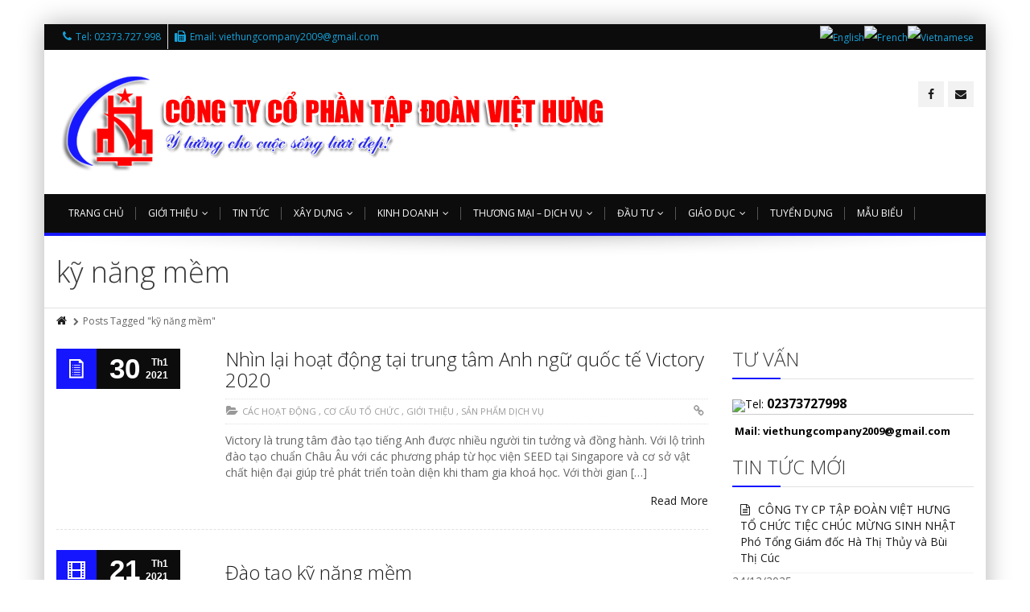

--- FILE ---
content_type: text/html; charset=UTF-8
request_url: https://viethunggroup.com.vn/tag/ky-nang-mem/
body_size: 15166
content:
<!DOCTYPE html>
<!--[if IE 7]>
<html id="ie7" lang="vi">
<![endif]-->
<!--[if IE 8]>
<html id="ie8" lang="vi">
<![endif]-->
<!--[if !(IE 6) | !(IE 7) | !(IE 8)  ]><!-->
<html lang="vi">
<!--<![endif]-->
<head>
	<meta charset="UTF-8" />
	<meta name="viewport" content="width=device-width, initial-scale=1.0" />
	<link rel="shortcut icon" href="/wp-content/uploads/2015/10/favicon.png" />
	<link rel="profile" href="http://gmpg.org/xfn/11" />
	<link rel="pingback" href="https://viethunggroup.com.vn/xmlrpc.php" />
	
	<!-- IE10 viewport hack for Surface/desktop Windows 8 bug -->
	<script src="https://viethunggroup.com.vn/wp-content/themes/alterna/js/ie10-viewport-bug-workaround.js"></script>
	
	    <!-- HTML5 shim and Respond.js IE8 support of HTML5 elements and media queries -->
	<!--[if lt IE 9]>
	<script src="https://viethunggroup.com.vn/wp-content/themes/alterna/js/html5shiv.js"></script>
	<script src="https://viethunggroup.com.vn/wp-content/themes/alterna/js/respond.min.js"></script>
	<![endif]-->
<meta name='robots' content='index, follow, max-image-preview:large, max-snippet:-1, max-video-preview:-1' />

	<!-- This site is optimized with the Yoast SEO plugin v25.9 - https://yoast.com/wordpress/plugins/seo/ -->
	<title>kỹ năng mềm - Công Ty Cổ Phần Tập đoàn Việt Hưng</title>
	<link rel="canonical" href="https://viethunggroup.com.vn/tag/ky-nang-mem/" />
	<meta property="og:locale" content="vi_VN" />
	<meta property="og:type" content="article" />
	<meta property="og:title" content="kỹ năng mềm - Công Ty Cổ Phần Tập đoàn Việt Hưng" />
	<meta property="og:url" content="https://viethunggroup.com.vn/tag/ky-nang-mem/" />
	<meta property="og:site_name" content="Công Ty Cổ Phần Tập đoàn Việt Hưng" />
	<meta name="twitter:card" content="summary_large_image" />
	<script type="application/ld+json" class="yoast-schema-graph">{"@context":"https://schema.org","@graph":[{"@type":"CollectionPage","@id":"https://viethunggroup.com.vn/tag/ky-nang-mem/","url":"https://viethunggroup.com.vn/tag/ky-nang-mem/","name":"kỹ năng mềm - Công Ty Cổ Phần Tập đoàn Việt Hưng","isPartOf":{"@id":"https://viethunggroup.com.vn/#website"},"primaryImageOfPage":{"@id":"https://viethunggroup.com.vn/tag/ky-nang-mem/#primaryimage"},"image":{"@id":"https://viethunggroup.com.vn/tag/ky-nang-mem/#primaryimage"},"thumbnailUrl":"https://viethunggroup.com.vn/wp-content/uploads/2021/01/121223863_816099325866403_658775521593562077_o-1.jpg","breadcrumb":{"@id":"https://viethunggroup.com.vn/tag/ky-nang-mem/#breadcrumb"},"inLanguage":"vi"},{"@type":"ImageObject","inLanguage":"vi","@id":"https://viethunggroup.com.vn/tag/ky-nang-mem/#primaryimage","url":"https://viethunggroup.com.vn/wp-content/uploads/2021/01/121223863_816099325866403_658775521593562077_o-1.jpg","contentUrl":"https://viethunggroup.com.vn/wp-content/uploads/2021/01/121223863_816099325866403_658775521593562077_o-1.jpg","width":1725,"height":898},{"@type":"BreadcrumbList","@id":"https://viethunggroup.com.vn/tag/ky-nang-mem/#breadcrumb","itemListElement":[{"@type":"ListItem","position":1,"name":"Home","item":"https://viethunggroup.com.vn/"},{"@type":"ListItem","position":2,"name":"kỹ năng mềm"}]},{"@type":"WebSite","@id":"https://viethunggroup.com.vn/#website","url":"https://viethunggroup.com.vn/","name":"Công Ty Cổ Phần Tập đoàn Việt Hưng","description":"Ý tưởng cho cuộc sống tươi đẹp","potentialAction":[{"@type":"SearchAction","target":{"@type":"EntryPoint","urlTemplate":"https://viethunggroup.com.vn/?s={search_term_string}"},"query-input":{"@type":"PropertyValueSpecification","valueRequired":true,"valueName":"search_term_string"}}],"inLanguage":"vi"}]}</script>
	<!-- / Yoast SEO plugin. -->


<link rel='dns-prefetch' href='//fonts.googleapis.com' />
<link rel="alternate" type="application/rss+xml" title="Dòng thông tin Công Ty Cổ Phần Tập đoàn Việt Hưng &raquo;" href="https://viethunggroup.com.vn/feed/" />
<link rel="alternate" type="application/rss+xml" title="Công Ty Cổ Phần Tập đoàn Việt Hưng &raquo; Dòng bình luận" href="https://viethunggroup.com.vn/comments/feed/" />
<link rel="alternate" type="application/rss+xml" title="Dòng thông tin cho Thẻ Công Ty Cổ Phần Tập đoàn Việt Hưng &raquo; kỹ năng mềm" href="https://viethunggroup.com.vn/tag/ky-nang-mem/feed/" />
<style id='wp-img-auto-sizes-contain-inline-css' type='text/css'>
img:is([sizes=auto i],[sizes^="auto," i]){contain-intrinsic-size:3000px 1500px}
/*# sourceURL=wp-img-auto-sizes-contain-inline-css */
</style>

<style id='wp-emoji-styles-inline-css' type='text/css'>

	img.wp-smiley, img.emoji {
		display: inline !important;
		border: none !important;
		box-shadow: none !important;
		height: 1em !important;
		width: 1em !important;
		margin: 0 0.07em !important;
		vertical-align: -0.1em !important;
		background: none !important;
		padding: 0 !important;
	}
/*# sourceURL=wp-emoji-styles-inline-css */
</style>
<link rel='stylesheet' id='wp-block-library-css' href='https://viethunggroup.com.vn/wp-includes/css/dist/block-library/style.min.css?ver=6.9' type='text/css' media='all' />
<style id='wp-block-list-inline-css' type='text/css'>
ol,ul{box-sizing:border-box}:root :where(.wp-block-list.has-background){padding:1.25em 2.375em}
/*# sourceURL=https://viethunggroup.com.vn/wp-includes/blocks/list/style.min.css */
</style>
<style id='wp-block-paragraph-inline-css' type='text/css'>
.is-small-text{font-size:.875em}.is-regular-text{font-size:1em}.is-large-text{font-size:2.25em}.is-larger-text{font-size:3em}.has-drop-cap:not(:focus):first-letter{float:left;font-size:8.4em;font-style:normal;font-weight:100;line-height:.68;margin:.05em .1em 0 0;text-transform:uppercase}body.rtl .has-drop-cap:not(:focus):first-letter{float:none;margin-left:.1em}p.has-drop-cap.has-background{overflow:hidden}:root :where(p.has-background){padding:1.25em 2.375em}:where(p.has-text-color:not(.has-link-color)) a{color:inherit}p.has-text-align-left[style*="writing-mode:vertical-lr"],p.has-text-align-right[style*="writing-mode:vertical-rl"]{rotate:180deg}
/*# sourceURL=https://viethunggroup.com.vn/wp-includes/blocks/paragraph/style.min.css */
</style>
<style id='global-styles-inline-css' type='text/css'>
:root{--wp--preset--aspect-ratio--square: 1;--wp--preset--aspect-ratio--4-3: 4/3;--wp--preset--aspect-ratio--3-4: 3/4;--wp--preset--aspect-ratio--3-2: 3/2;--wp--preset--aspect-ratio--2-3: 2/3;--wp--preset--aspect-ratio--16-9: 16/9;--wp--preset--aspect-ratio--9-16: 9/16;--wp--preset--color--black: #000000;--wp--preset--color--cyan-bluish-gray: #abb8c3;--wp--preset--color--white: #ffffff;--wp--preset--color--pale-pink: #f78da7;--wp--preset--color--vivid-red: #cf2e2e;--wp--preset--color--luminous-vivid-orange: #ff6900;--wp--preset--color--luminous-vivid-amber: #fcb900;--wp--preset--color--light-green-cyan: #7bdcb5;--wp--preset--color--vivid-green-cyan: #00d084;--wp--preset--color--pale-cyan-blue: #8ed1fc;--wp--preset--color--vivid-cyan-blue: #0693e3;--wp--preset--color--vivid-purple: #9b51e0;--wp--preset--gradient--vivid-cyan-blue-to-vivid-purple: linear-gradient(135deg,rgb(6,147,227) 0%,rgb(155,81,224) 100%);--wp--preset--gradient--light-green-cyan-to-vivid-green-cyan: linear-gradient(135deg,rgb(122,220,180) 0%,rgb(0,208,130) 100%);--wp--preset--gradient--luminous-vivid-amber-to-luminous-vivid-orange: linear-gradient(135deg,rgb(252,185,0) 0%,rgb(255,105,0) 100%);--wp--preset--gradient--luminous-vivid-orange-to-vivid-red: linear-gradient(135deg,rgb(255,105,0) 0%,rgb(207,46,46) 100%);--wp--preset--gradient--very-light-gray-to-cyan-bluish-gray: linear-gradient(135deg,rgb(238,238,238) 0%,rgb(169,184,195) 100%);--wp--preset--gradient--cool-to-warm-spectrum: linear-gradient(135deg,rgb(74,234,220) 0%,rgb(151,120,209) 20%,rgb(207,42,186) 40%,rgb(238,44,130) 60%,rgb(251,105,98) 80%,rgb(254,248,76) 100%);--wp--preset--gradient--blush-light-purple: linear-gradient(135deg,rgb(255,206,236) 0%,rgb(152,150,240) 100%);--wp--preset--gradient--blush-bordeaux: linear-gradient(135deg,rgb(254,205,165) 0%,rgb(254,45,45) 50%,rgb(107,0,62) 100%);--wp--preset--gradient--luminous-dusk: linear-gradient(135deg,rgb(255,203,112) 0%,rgb(199,81,192) 50%,rgb(65,88,208) 100%);--wp--preset--gradient--pale-ocean: linear-gradient(135deg,rgb(255,245,203) 0%,rgb(182,227,212) 50%,rgb(51,167,181) 100%);--wp--preset--gradient--electric-grass: linear-gradient(135deg,rgb(202,248,128) 0%,rgb(113,206,126) 100%);--wp--preset--gradient--midnight: linear-gradient(135deg,rgb(2,3,129) 0%,rgb(40,116,252) 100%);--wp--preset--font-size--small: 13px;--wp--preset--font-size--medium: 20px;--wp--preset--font-size--large: 36px;--wp--preset--font-size--x-large: 42px;--wp--preset--spacing--20: 0.44rem;--wp--preset--spacing--30: 0.67rem;--wp--preset--spacing--40: 1rem;--wp--preset--spacing--50: 1.5rem;--wp--preset--spacing--60: 2.25rem;--wp--preset--spacing--70: 3.38rem;--wp--preset--spacing--80: 5.06rem;--wp--preset--shadow--natural: 6px 6px 9px rgba(0, 0, 0, 0.2);--wp--preset--shadow--deep: 12px 12px 50px rgba(0, 0, 0, 0.4);--wp--preset--shadow--sharp: 6px 6px 0px rgba(0, 0, 0, 0.2);--wp--preset--shadow--outlined: 6px 6px 0px -3px rgb(255, 255, 255), 6px 6px rgb(0, 0, 0);--wp--preset--shadow--crisp: 6px 6px 0px rgb(0, 0, 0);}:where(.is-layout-flex){gap: 0.5em;}:where(.is-layout-grid){gap: 0.5em;}body .is-layout-flex{display: flex;}.is-layout-flex{flex-wrap: wrap;align-items: center;}.is-layout-flex > :is(*, div){margin: 0;}body .is-layout-grid{display: grid;}.is-layout-grid > :is(*, div){margin: 0;}:where(.wp-block-columns.is-layout-flex){gap: 2em;}:where(.wp-block-columns.is-layout-grid){gap: 2em;}:where(.wp-block-post-template.is-layout-flex){gap: 1.25em;}:where(.wp-block-post-template.is-layout-grid){gap: 1.25em;}.has-black-color{color: var(--wp--preset--color--black) !important;}.has-cyan-bluish-gray-color{color: var(--wp--preset--color--cyan-bluish-gray) !important;}.has-white-color{color: var(--wp--preset--color--white) !important;}.has-pale-pink-color{color: var(--wp--preset--color--pale-pink) !important;}.has-vivid-red-color{color: var(--wp--preset--color--vivid-red) !important;}.has-luminous-vivid-orange-color{color: var(--wp--preset--color--luminous-vivid-orange) !important;}.has-luminous-vivid-amber-color{color: var(--wp--preset--color--luminous-vivid-amber) !important;}.has-light-green-cyan-color{color: var(--wp--preset--color--light-green-cyan) !important;}.has-vivid-green-cyan-color{color: var(--wp--preset--color--vivid-green-cyan) !important;}.has-pale-cyan-blue-color{color: var(--wp--preset--color--pale-cyan-blue) !important;}.has-vivid-cyan-blue-color{color: var(--wp--preset--color--vivid-cyan-blue) !important;}.has-vivid-purple-color{color: var(--wp--preset--color--vivid-purple) !important;}.has-black-background-color{background-color: var(--wp--preset--color--black) !important;}.has-cyan-bluish-gray-background-color{background-color: var(--wp--preset--color--cyan-bluish-gray) !important;}.has-white-background-color{background-color: var(--wp--preset--color--white) !important;}.has-pale-pink-background-color{background-color: var(--wp--preset--color--pale-pink) !important;}.has-vivid-red-background-color{background-color: var(--wp--preset--color--vivid-red) !important;}.has-luminous-vivid-orange-background-color{background-color: var(--wp--preset--color--luminous-vivid-orange) !important;}.has-luminous-vivid-amber-background-color{background-color: var(--wp--preset--color--luminous-vivid-amber) !important;}.has-light-green-cyan-background-color{background-color: var(--wp--preset--color--light-green-cyan) !important;}.has-vivid-green-cyan-background-color{background-color: var(--wp--preset--color--vivid-green-cyan) !important;}.has-pale-cyan-blue-background-color{background-color: var(--wp--preset--color--pale-cyan-blue) !important;}.has-vivid-cyan-blue-background-color{background-color: var(--wp--preset--color--vivid-cyan-blue) !important;}.has-vivid-purple-background-color{background-color: var(--wp--preset--color--vivid-purple) !important;}.has-black-border-color{border-color: var(--wp--preset--color--black) !important;}.has-cyan-bluish-gray-border-color{border-color: var(--wp--preset--color--cyan-bluish-gray) !important;}.has-white-border-color{border-color: var(--wp--preset--color--white) !important;}.has-pale-pink-border-color{border-color: var(--wp--preset--color--pale-pink) !important;}.has-vivid-red-border-color{border-color: var(--wp--preset--color--vivid-red) !important;}.has-luminous-vivid-orange-border-color{border-color: var(--wp--preset--color--luminous-vivid-orange) !important;}.has-luminous-vivid-amber-border-color{border-color: var(--wp--preset--color--luminous-vivid-amber) !important;}.has-light-green-cyan-border-color{border-color: var(--wp--preset--color--light-green-cyan) !important;}.has-vivid-green-cyan-border-color{border-color: var(--wp--preset--color--vivid-green-cyan) !important;}.has-pale-cyan-blue-border-color{border-color: var(--wp--preset--color--pale-cyan-blue) !important;}.has-vivid-cyan-blue-border-color{border-color: var(--wp--preset--color--vivid-cyan-blue) !important;}.has-vivid-purple-border-color{border-color: var(--wp--preset--color--vivid-purple) !important;}.has-vivid-cyan-blue-to-vivid-purple-gradient-background{background: var(--wp--preset--gradient--vivid-cyan-blue-to-vivid-purple) !important;}.has-light-green-cyan-to-vivid-green-cyan-gradient-background{background: var(--wp--preset--gradient--light-green-cyan-to-vivid-green-cyan) !important;}.has-luminous-vivid-amber-to-luminous-vivid-orange-gradient-background{background: var(--wp--preset--gradient--luminous-vivid-amber-to-luminous-vivid-orange) !important;}.has-luminous-vivid-orange-to-vivid-red-gradient-background{background: var(--wp--preset--gradient--luminous-vivid-orange-to-vivid-red) !important;}.has-very-light-gray-to-cyan-bluish-gray-gradient-background{background: var(--wp--preset--gradient--very-light-gray-to-cyan-bluish-gray) !important;}.has-cool-to-warm-spectrum-gradient-background{background: var(--wp--preset--gradient--cool-to-warm-spectrum) !important;}.has-blush-light-purple-gradient-background{background: var(--wp--preset--gradient--blush-light-purple) !important;}.has-blush-bordeaux-gradient-background{background: var(--wp--preset--gradient--blush-bordeaux) !important;}.has-luminous-dusk-gradient-background{background: var(--wp--preset--gradient--luminous-dusk) !important;}.has-pale-ocean-gradient-background{background: var(--wp--preset--gradient--pale-ocean) !important;}.has-electric-grass-gradient-background{background: var(--wp--preset--gradient--electric-grass) !important;}.has-midnight-gradient-background{background: var(--wp--preset--gradient--midnight) !important;}.has-small-font-size{font-size: var(--wp--preset--font-size--small) !important;}.has-medium-font-size{font-size: var(--wp--preset--font-size--medium) !important;}.has-large-font-size{font-size: var(--wp--preset--font-size--large) !important;}.has-x-large-font-size{font-size: var(--wp--preset--font-size--x-large) !important;}
/*# sourceURL=global-styles-inline-css */
</style>

<style id='classic-theme-styles-inline-css' type='text/css'>
/*! This file is auto-generated */
.wp-block-button__link{color:#fff;background-color:#32373c;border-radius:9999px;box-shadow:none;text-decoration:none;padding:calc(.667em + 2px) calc(1.333em + 2px);font-size:1.125em}.wp-block-file__button{background:#32373c;color:#fff;text-decoration:none}
/*# sourceURL=/wp-includes/css/classic-themes.min.css */
</style>
<link rel='stylesheet' id='wpscp_css-css' href='https://viethunggroup.com.vn/wp-content/plugins/wp-show-category-posts/css/styles.css?ver=6.9' type='text/css' media='all' />
<link rel='stylesheet' id='bootstrap-css' href='https://viethunggroup.com.vn/wp-content/themes/alterna/bootstrap/css/bootstrap.min.css?ver=9.4.8' type='text/css' media='all' />
<link rel='stylesheet' id='fontawesome-css' href='https://viethunggroup.com.vn/wp-content/themes/alterna/fontawesome/css/font-awesome.min.css?ver=9.4.8' type='text/css' media='all' />
<link rel='stylesheet' id='animate-css' href='https://viethunggroup.com.vn/wp-content/themes/alterna/css/animate.min.css?ver=9.4.8' type='text/css' media='all' />
<link rel='stylesheet' id='flexslider_style-css' href='https://viethunggroup.com.vn/wp-content/themes/alterna/js/flexslider/flexslider.css?ver=9.4.8' type='text/css' media='all' />
<link rel='stylesheet' id='fancyBox_style-css' href='https://viethunggroup.com.vn/wp-content/themes/alterna/js/fancyBox/jquery.fancybox.css?ver=9.4.8' type='text/css' media='all' />
<link rel='stylesheet' id='fancyBox_helper_style-css' href='https://viethunggroup.com.vn/wp-content/themes/alterna/js/fancyBox/helpers/jquery.fancybox-thumbs.css?ver=9.4.8' type='text/css' media='all' />
<link rel='stylesheet' id='alterna_style-css' href='https://viethunggroup.com.vn/wp-content/uploads/alterna/alterna-styles.css?ver=46' type='text/css' media='all' />
<link rel='stylesheet' id='style-css' href='https://viethunggroup.com.vn/wp-content/themes/alterna/style.css?ver=9.4.8' type='text/css' media='all' />
<link rel='stylesheet' id='custom-theme-font-css' href='//fonts.googleapis.com/css?family=Open+Sans%3A400%2C400italic%2C300%2C300italic%2C700%2C700italic&#038;ver=6.9' type='text/css' media='all' />
<script type="text/javascript" src="https://viethunggroup.com.vn/wp-includes/js/jquery/jquery.min.js?ver=3.7.1" id="jquery-core-js"></script>
<script type="text/javascript" src="https://viethunggroup.com.vn/wp-includes/js/jquery/jquery-migrate.min.js?ver=3.4.1" id="jquery-migrate-js"></script>
<link rel="https://api.w.org/" href="https://viethunggroup.com.vn/wp-json/" /><link rel="alternate" title="JSON" type="application/json" href="https://viethunggroup.com.vn/wp-json/wp/v2/tags/282" /><link rel="EditURI" type="application/rsd+xml" title="RSD" href="https://viethunggroup.com.vn/xmlrpc.php?rsd" />
<meta name="generator" content="WordPress 6.9" />
<script type="text/javascript">
(function(url){
	if(/(?:Chrome\/26\.0\.1410\.63 Safari\/537\.31|WordfenceTestMonBot)/.test(navigator.userAgent)){ return; }
	var addEvent = function(evt, handler) {
		if (window.addEventListener) {
			document.addEventListener(evt, handler, false);
		} else if (window.attachEvent) {
			document.attachEvent('on' + evt, handler);
		}
	};
	var removeEvent = function(evt, handler) {
		if (window.removeEventListener) {
			document.removeEventListener(evt, handler, false);
		} else if (window.detachEvent) {
			document.detachEvent('on' + evt, handler);
		}
	};
	var evts = 'contextmenu dblclick drag dragend dragenter dragleave dragover dragstart drop keydown keypress keyup mousedown mousemove mouseout mouseover mouseup mousewheel scroll'.split(' ');
	var logHuman = function() {
		if (window.wfLogHumanRan) { return; }
		window.wfLogHumanRan = true;
		var wfscr = document.createElement('script');
		wfscr.type = 'text/javascript';
		wfscr.async = true;
		wfscr.src = url + '&r=' + Math.random();
		(document.getElementsByTagName('head')[0]||document.getElementsByTagName('body')[0]).appendChild(wfscr);
		for (var i = 0; i < evts.length; i++) {
			removeEvent(evts[i], logHuman);
		}
	};
	for (var i = 0; i < evts.length; i++) {
		addEvent(evts[i], logHuman);
	}
})('//viethunggroup.com.vn/?wordfence_lh=1&hid=DD05F0FB00860C9FBE7114566F5C5F1D');
</script>        <style id="alterna-custom-css" type="text/css">
			/*input your custom css code */

.entry-left-side .post-author, .entry-left-side .post-comments{display:none;}
.post-author{display:none;}
.post-comments{display:none;}			
			@media only screen and (-Webkit-min-device-pixel-ratio: 1.5),
			only screen and (-moz-min-device-pixel-ratio: 1.5),
			only screen and (-o-min-device-pixel-ratio: 3/2),
			only screen and (min-device-pixel-ratio: 1.5) {
			/*input your custom css code */			}
			
		</style>
        <meta name="generator" content="Powered by Visual Composer - drag and drop page builder for WordPress."/>
<!--[if lte IE 9]><link rel="stylesheet" type="text/css" href="https://viethunggroup.com.vn/wp-content/plugins/js_composer/assets/css/vc_lte_ie9.min.css" media="screen"><![endif]--><!--[if IE  8]><link rel="stylesheet" type="text/css" href="https://viethunggroup.com.vn/wp-content/plugins/js_composer/assets/css/vc-ie8.min.css" media="screen"><![endif]--><noscript><style>.lazyload[data-src]{display:none !important;}</style></noscript><style>.lazyload{background-image:none !important;}.lazyload:before{background-image:none !important;}</style><noscript><style type="text/css"> .wpb_animate_when_almost_visible { opacity: 1; }</style></noscript>
</head>
<body class="archive tag tag-ky-nang-mem tag-282 wp-theme-alterna boxed-layout metaslider-plugin wpb-js-composer js-comp-ver-4.11 vc_responsive">
	<div class="wrapper">
		<div class="header-wrap">
        	        	    <div id="header-topbar">
        <div class="container">
        	<div class="row">
            	                <div class="col-md-8 col-sm-8">
                    <div id="header-topbar-left-content">
                    <div class="topbar-element"><ul id="menu-menu-tren-cung" class="alterna-topbar-menu"><li id="menu-item-883" class="menu-item menu-item-type-custom menu-item-object-custom menu-item-883"><a href="##"><i class="fa fa-phone"></i>Tel: 02373.727.998</a></li>
<li id="menu-item-884" class="menu-item menu-item-type-custom menu-item-object-custom menu-item-884"><a href="##"><i class="fa fa-fax"></i>Email: viethungcompany2009@gmail.com</a></li>
</ul></div>                    </div>
                </div>
                 <div class="col-md-4 col-sm-4">
                    <div id="header-topbar-right-content">
                    <div class="topbar-element custom-content"><p><!-- GTranslate: http://gtranslate.net/ -->
<a href="#" onclick="doGTranslate('vi|en');return false;" title="English" class="gflag nturl" style="background-position:-0px -0px;"><img src="[data-uri]" height="16" width="16" alt="English" data-src="/wp-content/plugins/gtranslate/blank.png" decoding="async" class="lazyload" data-eio-rwidth="16" data-eio-rheight="16" /><noscript><img src="/wp-content/plugins/gtranslate/blank.png" height="16" width="16" alt="English" data-eio="l" /></noscript></a><a href="#" onclick="doGTranslate('vi|fr');return false;" title="French" class="gflag nturl" style="background-position:-200px -100px;"><img src="[data-uri]" height="16" width="16" alt="French" data-src="/wp-content/plugins/gtranslate/blank.png" decoding="async" class="lazyload" data-eio-rwidth="16" data-eio-rheight="16" /><noscript><img src="/wp-content/plugins/gtranslate/blank.png" height="16" width="16" alt="French" data-eio="l" /></noscript></a><a href="#" onclick="doGTranslate('vi|vi');return false;" title="Vietnamese" class="gflag nturl" style="background-position:-200px -400px;"><img src="[data-uri]" height="16" width="16" alt="Vietnamese" data-src="/wp-content/plugins/gtranslate/blank.png" decoding="async" class="lazyload" data-eio-rwidth="16" data-eio-rheight="16" /><noscript><img src="/wp-content/plugins/gtranslate/blank.png" height="16" width="16" alt="Vietnamese" data-eio="l" /></noscript></a><style type="text/css">
<!--
#goog-gt-tt {display:none !important;}
.goog-te-banner-frame {display:none !important;}
.goog-te-menu-value:hover {text-decoration:none !important;}
body {top:0 !important;}
#google_translate_element2 {display:none!important;}
-->
</style>

<div id="google_translate_element2"></div>
<script type="text/javascript">
function googleTranslateElementInit2() {new google.translate.TranslateElement({pageLanguage: 'vi',autoDisplay: false}, 'google_translate_element2');}
</script><script type="text/javascript" src="http://translate.google.com/translate_a/element.js?cb=googleTranslateElementInit2"></script>


<script type="text/javascript">
/* <![CDATA[ */
function GTranslateFireEvent(element,event){try{if(document.createEventObject){var evt=document.createEventObject();element.fireEvent('on'+event,evt)}else{var evt=document.createEvent('HTMLEvents');evt.initEvent(event,true,true);element.dispatchEvent(evt)}}catch(e){}}function doGTranslate(lang_pair){if(lang_pair.value)lang_pair=lang_pair.value;if(lang_pair=='')return;var lang=lang_pair.split('|')[1];var teCombo;var sel=document.getElementsByTagName('select');for(var i=0;i<sel.length;i++)if(sel[i].className=='goog-te-combo')teCombo=sel[i];if(document.getElementById('google_translate_element2')==null||document.getElementById('google_translate_element2').innerHTML.length==0||teCombo.length==0||teCombo.innerHTML.length==0){setTimeout(function(){doGTranslate(lang_pair)},500)}else{teCombo.value=lang;GTranslateFireEvent(teCombo,'change');GTranslateFireEvent(teCombo,'change')}}
/* ]]> */
</script>
</p></div>                    </div>
                </div>
                        	</div>
        </div>
    </div>
            <header class="header-style-1">
    <div id="alterna-header" class="header-fixed-enabled">
        <div class="container">
            <div class="logo">
                <a href="https://viethunggroup.com.vn" title="Công Ty Cổ Phần Tập đoàn Việt Hưng">						<img class="logo-default lazyload" src="[data-uri]" width="750" height="124" alt="logo" data-src="http://viethunggroup.com.vn/wp-content/uploads/2020/03/1.png" decoding="async" data-eio-rwidth="750" data-eio-rheight="124"><noscript><img class="logo-default" src="http://viethunggroup.com.vn/wp-content/uploads/2020/03/1.png" width="750" height="124" alt="logo" data-eio="l"></noscript>
						                        <img class="logo-retina lazyload" src="[data-uri]" width="750" height="124" alt="logo" data-src="http://viethunggroup.com.vn/wp-content/uploads/2020/03/1.png" decoding="async" data-eio-rwidth="750" data-eio-rheight="124"><noscript><img class="logo-retina" src="http://viethunggroup.com.vn/wp-content/uploads/2020/03/1.png" width="750" height="124" alt="logo" data-eio="l"></noscript>
                                            </a>
            </div>
                        <div class="header-social-container">
                <ul class="inline alterna-social header-social">
                <li class="social"><a title="Facebook" href="Viethung.company2009@gmail.com" target="_blank" ><span class="alterna-icon-facebook"><i class="fa fa-facebook"></i></span></a></li><li class="social"><a title="Email" href="Viethung.company2009@gmail.com" target="_blank" ><span class="alterna-icon-email"><i class="fa fa-envelope"></i></span></a></li>                </ul>
            </div>
                    </div>
    </div>

    <nav id="alterna-drop-nav" class="navbar">
  <div class="container-fluid">
    <div class="navbar-header">
      <button type="button" class="navbar-toggle collapsed" data-toggle="collapse" data-target="#alterna-mobile-navbar-collapse">
        <span class="sr-only">Toggle navigation</span>
        <span class="icon-bar"></span>
        <span class="icon-bar"></span>
        <span class="icon-bar"></span>
      </button>
    </div>

    <div class="collapse navbar-collapse" id="alterna-mobile-navbar-collapse">
	<ul id="menu-menu-trang-chu" class="nav navbar-nav"><li id="menu-item-817" class="menu-item menu-item-type-post_type menu-item-object-page menu-item-home menu-item-817"><a href="https://viethunggroup.com.vn/">TRANG CHỦ</a></li>
<li id="menu-item-1006" class="menu-item menu-item-type-taxonomy menu-item-object-category menu-item-has-children menu-item-1006"><a href="https://viethunggroup.com.vn/category/gioi-thieu/">GIỚI THIỆU</a>
<ul class="sub-menu">
	<li id="menu-item-1014" class="menu-item menu-item-type-post_type menu-item-object-post menu-item-1014"><a href="https://viethunggroup.com.vn/gioi-thieu-ve-cong-ty/">GIỚI THIỆU VỀ CÔNG TY</a></li>
	<li id="menu-item-1017" class="menu-item menu-item-type-post_type menu-item-object-post menu-item-1017"><a href="https://viethunggroup.com.vn/thong-tin-cong-ty/">THÔNG TIN CÔNG TY</a></li>
	<li id="menu-item-1013" class="menu-item menu-item-type-post_type menu-item-object-post menu-item-1013"><a href="https://viethunggroup.com.vn/co-cau-to-chuc-cong-ty/">CƠ CẤU TỔ CHỨC CÔNG TY</a></li>
	<li id="menu-item-1015" class="menu-item menu-item-type-post_type menu-item-object-post menu-item-1015"><a href="https://viethunggroup.com.vn/thong-tin-tai-chinh/">THÔNG TIN TÀI CHÍNH</a></li>
	<li id="menu-item-1016" class="menu-item menu-item-type-post_type menu-item-object-post menu-item-1016"><a href="https://viethunggroup.com.vn/so-do-bo-may-quan-ly-cua-viet-hung/">SƠ ĐỒ BỘ MÁY QUẢN LÝ CỦA VIỆT HƯNG</a></li>
	<li id="menu-item-1007" class="menu-item menu-item-type-taxonomy menu-item-object-category menu-item-1007"><a href="https://viethunggroup.com.vn/category/van-ban-phap-luat/">VĂN BẢN PHÁP LUẬT</a></li>
	<li id="menu-item-819" class="menu-item menu-item-type-post_type menu-item-object-page menu-item-819"><a href="https://viethunggroup.com.vn/lien-he/">LIÊN HỆ</a></li>
</ul>
</li>
<li id="menu-item-1008" class="menu-item menu-item-type-taxonomy menu-item-object-category menu-item-1008"><a href="https://viethunggroup.com.vn/category/tin-chuyen-nganh/">TIN TỨC</a></li>
<li id="menu-item-1109" class="menu-item menu-item-type-taxonomy menu-item-object-category menu-item-has-children menu-item-1109"><a href="https://viethunggroup.com.vn/category/nang-luc-nha-thau/">XÂY DỰNG</a>
<ul class="sub-menu">
	<li id="menu-item-1018" class="menu-item menu-item-type-post_type menu-item-object-post menu-item-1018"><a href="https://viethunggroup.com.vn/nhan-su-viet-hung/">NHÂN SỰ</a></li>
	<li id="menu-item-1021" class="menu-item menu-item-type-post_type menu-item-object-post menu-item-1021"><a href="https://viethunggroup.com.vn/ho-so-kinh-nghiem/">HỒ SƠ NĂNG LỰC</a></li>
	<li id="menu-item-1019" class="menu-item menu-item-type-post_type menu-item-object-post menu-item-1019"><a href="https://viethunggroup.com.vn/thiet-bi-thi-cong-viet-hung/">THIẾT BỊ THI CÔNG VIỆT HƯNG</a></li>
	<li id="menu-item-1009" class="menu-item menu-item-type-taxonomy menu-item-object-category menu-item-1009"><a href="https://viethunggroup.com.vn/category/nang-luc-nha-thau/">NĂNG LỰC NHÀ THẦU</a></li>
	<li id="menu-item-824" class="menu-item menu-item-type-post_type menu-item-object-page menu-item-824"><a href="https://viethunggroup.com.vn/cong-trinh-tieu-bieu/">CÔNG TRÌNH TIÊU BIỂU</a></li>
	<li id="menu-item-1020" class="menu-item menu-item-type-post_type menu-item-object-post menu-item-1020"><a href="https://viethunggroup.com.vn/don-xin-dang-ky-du-thau/">ĐƠN XIN ĐĂNG KÝ DỰ THẦU</a></li>
</ul>
</li>
<li id="menu-item-3320" class="menu-item menu-item-type-taxonomy menu-item-object-category menu-item-has-children menu-item-3320"><a href="https://viethunggroup.com.vn/category/kinh-doanh/">KINH DOANH</a>
<ul class="sub-menu">
	<li id="menu-item-1258" class="menu-item menu-item-type-taxonomy menu-item-object-category menu-item-has-children menu-item-1258"><a href="https://viethunggroup.com.vn/category/dich-vu-thuong-mai/hai-nam-centre/">HẢI NAM CENTRE</a>
	<ul class="sub-menu">
		<li id="menu-item-1261" class="menu-item menu-item-type-taxonomy menu-item-object-category menu-item-1261"><a href="https://viethunggroup.com.vn/category/dich-vu-thuong-mai/hai-nam-centre/gioi-thieu-hai-nam-plaza/">GIỚI THIỆU</a></li>
		<li id="menu-item-1260" class="menu-item menu-item-type-taxonomy menu-item-object-category menu-item-1260"><a href="https://viethunggroup.com.vn/category/dich-vu-thuong-mai/hai-nam-centre/co-cau-to-chuc-hai-nam-plaza/">CƠ CẤU TỔ CHỨC</a></li>
		<li id="menu-item-1262" class="menu-item menu-item-type-taxonomy menu-item-object-category menu-item-1262"><a href="https://viethunggroup.com.vn/category/dich-vu-thuong-mai/hai-nam-centre/san-pham-dich-vu-hai-nam-plaza/">SẢN PHẨM DỊCH VỤ</a></li>
		<li id="menu-item-1259" class="menu-item menu-item-type-taxonomy menu-item-object-category menu-item-1259"><a href="https://viethunggroup.com.vn/category/dich-vu-thuong-mai/hai-nam-centre/cac-hoat-dong-hai-nam-plaza/">CÁC HOẠT ĐỘNG</a></li>
	</ul>
</li>
	<li id="menu-item-1253" class="menu-item menu-item-type-taxonomy menu-item-object-category menu-item-has-children menu-item-1253"><a href="https://viethunggroup.com.vn/category/dau-tu/bao-ngoc-villa-sam-son/">BẢO NGỌC VILLA SẦM SƠN</a>
	<ul class="sub-menu">
		<li id="menu-item-1256" class="menu-item menu-item-type-taxonomy menu-item-object-category menu-item-1256"><a href="https://viethunggroup.com.vn/category/dau-tu/bao-ngoc-villa-sam-son/gioi-thieu-bao-ngoc-villa-sam-son/">GIỚI THIỆU</a></li>
		<li id="menu-item-1255" class="menu-item menu-item-type-taxonomy menu-item-object-category menu-item-1255"><a href="https://viethunggroup.com.vn/category/dau-tu/bao-ngoc-villa-sam-son/co-cau-to-chuc-bao-ngoc-villa-sam-son/">CƠ CẤU TỔ CHỨC</a></li>
		<li id="menu-item-1257" class="menu-item menu-item-type-taxonomy menu-item-object-category menu-item-1257"><a href="https://viethunggroup.com.vn/category/dau-tu/bao-ngoc-villa-sam-son/san-pham-dich-vu-bao-ngoc-villa-sam-son/">SẢN PHẨM DỊCH VỤ</a></li>
		<li id="menu-item-1254" class="menu-item menu-item-type-taxonomy menu-item-object-category menu-item-1254"><a href="https://viethunggroup.com.vn/category/dau-tu/bao-ngoc-villa-sam-son/cac-hoat-dong-bao-ngoc-villa-sam-son/">CÁC HOẠT ĐỘNG</a></li>
	</ul>
</li>
	<li id="menu-item-3198" class="menu-item menu-item-type-taxonomy menu-item-object-category menu-item-3198"><a href="https://viethunggroup.com.vn/category/dich-vu-thuong-mai/hai-nam-cafe/">HẢI NAM CAFE</a></li>
	<li id="menu-item-3199" class="menu-item menu-item-type-taxonomy menu-item-object-category menu-item-3199"><a href="https://viethunggroup.com.vn/category/dich-vu-thuong-mai/hai-nam-fastfood/">HẢI NAM FASTFOOD</a></li>
	<li id="menu-item-3204" class="menu-item menu-item-type-taxonomy menu-item-object-category menu-item-3204"><a href="https://viethunggroup.com.vn/category/dich-vu-thuong-mai/hai-nam-spa/">HẢI NAM SPA</a></li>
	<li id="menu-item-3209" class="menu-item menu-item-type-taxonomy menu-item-object-category menu-item-3209"><a href="https://viethunggroup.com.vn/category/dich-vu-thuong-mai/hai-nam-karaoke/">HẢI NAM KARAOKE</a></li>
	<li id="menu-item-3205" class="menu-item menu-item-type-taxonomy menu-item-object-category menu-item-3205"><a href="https://viethunggroup.com.vn/category/dich-vu-thuong-mai/hai-nam-hotel/">HẢI NAM HOTEL</a></li>
</ul>
</li>
<li id="menu-item-1252" class="menu-item menu-item-type-taxonomy menu-item-object-category menu-item-has-children menu-item-1252"><a href="https://viethunggroup.com.vn/category/dich-vu-thuong-mai/">THƯƠNG MẠI &#8211; DỊCH VỤ</a>
<ul class="sub-menu">
	<li id="menu-item-3210" class="menu-item menu-item-type-taxonomy menu-item-object-category menu-item-3210"><a href="https://viethunggroup.com.vn/category/dau-tu/son-maccalan/">SƠN MACCALAN</a></li>
	<li id="menu-item-3315" class="menu-item menu-item-type-post_type menu-item-object-page menu-item-3315"><a href="https://viethunggroup.com.vn/cho-thue-shophouse-va-kiot-thuong-mai-cho-bac-son-sam-son/">CHO THUÊ SHOPHOUSE TẠI TP SẦM SƠN</a></li>
</ul>
</li>
<li id="menu-item-3202" class="menu-item menu-item-type-taxonomy menu-item-object-category menu-item-has-children menu-item-3202"><a href="https://viethunggroup.com.vn/category/dau-tu/">ĐẦU TƯ</a>
<ul class="sub-menu">
	<li id="menu-item-1384" class="menu-item menu-item-type-taxonomy menu-item-object-category menu-item-1384"><a href="https://viethunggroup.com.vn/category/ban-quan-ly-du-an/">BẤT ĐỘNG SẢN</a></li>
</ul>
</li>
<li id="menu-item-3200" class="menu-item menu-item-type-taxonomy menu-item-object-category menu-item-has-children menu-item-3200"><a href="https://viethunggroup.com.vn/category/giao-duc/">GIÁO DỤC</a>
<ul class="sub-menu">
	<li id="menu-item-1268" class="menu-item menu-item-type-taxonomy menu-item-object-category menu-item-has-children menu-item-1268"><a href="https://viethunggroup.com.vn/category/giao-duc/truong-mam-non-victory/">TRƯỜNG MẦM NON SONG NGỮ VICTORY NGA SƠN</a>
	<ul class="sub-menu">
		<li id="menu-item-1271" class="menu-item menu-item-type-taxonomy menu-item-object-category menu-item-1271"><a href="https://viethunggroup.com.vn/category/giao-duc/truong-mam-non-victory/gioi-thieu-truong-mam-non-bao-ngoc/">GIỚI THIỆU</a></li>
		<li id="menu-item-1270" class="menu-item menu-item-type-taxonomy menu-item-object-category menu-item-1270"><a href="https://viethunggroup.com.vn/category/giao-duc/truong-mam-non-victory/co-cau-to-chuc-truong-mam-non-bao-ngoc/">CƠ CẤU TỔ CHỨC</a></li>
		<li id="menu-item-1272" class="menu-item menu-item-type-taxonomy menu-item-object-category menu-item-1272"><a href="https://viethunggroup.com.vn/category/giao-duc/truong-mam-non-victory/san-pham-dich-vu-truong-mam-non-bao-ngoc/">SẢN PHẨM DỊCH VỤ</a></li>
		<li id="menu-item-1269" class="menu-item menu-item-type-taxonomy menu-item-object-category menu-item-1269"><a href="https://viethunggroup.com.vn/category/giao-duc/truong-mam-non-victory/cac-hoat-dong-truong-mam-non-bao-ngoc/">CÁC HOẠT ĐỘNG</a></li>
	</ul>
</li>
	<li id="menu-item-1263" class="menu-item menu-item-type-taxonomy menu-item-object-category menu-item-has-children menu-item-1263"><a href="https://viethunggroup.com.vn/category/giao-duc/trung-tam-anh-ngu-quoc-te-victory/">TRUNG TÂM ANH NGỮ QUỐC TẾ VICTOR NGA SƠN</a>
	<ul class="sub-menu">
		<li id="menu-item-1266" class="menu-item menu-item-type-taxonomy menu-item-object-category menu-item-1266"><a href="https://viethunggroup.com.vn/category/giao-duc/trung-tam-anh-ngu-quoc-te-victory/gioi-thieu-trung-tam-anh-ngu-bigben-nga-son/">GIỚI THIỆU</a></li>
		<li id="menu-item-1265" class="menu-item menu-item-type-taxonomy menu-item-object-category menu-item-1265"><a href="https://viethunggroup.com.vn/category/giao-duc/trung-tam-anh-ngu-quoc-te-victory/co-cau-to-chuc/">CƠ CẤU TỔ CHỨC</a></li>
		<li id="menu-item-1267" class="menu-item menu-item-type-taxonomy menu-item-object-category menu-item-1267"><a href="https://viethunggroup.com.vn/category/giao-duc/trung-tam-anh-ngu-quoc-te-victory/san-pham-dich-vu/">SẢN PHẨM DỊCH VỤ</a></li>
		<li id="menu-item-1264" class="menu-item menu-item-type-taxonomy menu-item-object-category menu-item-1264"><a href="https://viethunggroup.com.vn/category/giao-duc/trung-tam-anh-ngu-quoc-te-victory/cac-hoat-dong/">CÁC HOẠT ĐỘNG</a></li>
	</ul>
</li>
	<li id="menu-item-3201" class="menu-item menu-item-type-taxonomy menu-item-object-category menu-item-3201"><a href="https://viethunggroup.com.vn/category/giao-duc/dao-tao-ky-nang/">ĐÀO TẠO KỸ NĂNG</a></li>
</ul>
</li>
<li id="menu-item-1022" class="menu-item menu-item-type-taxonomy menu-item-object-category menu-item-1022"><a href="https://viethunggroup.com.vn/category/tuyen-dung/">TUYỂN DỤNG</a></li>
<li id="menu-item-1313" class="menu-item menu-item-type-post_type menu-item-object-page menu-item-1313"><a href="https://viethunggroup.com.vn/mau-bieu/">MẪU BIỂU</a></li>
</ul>    </div><!-- /.navbar-collapse -->
  </div><!-- /.container-fluid -->
  
      </nav>
    <!-- menu & search form -->
    <nav id="alterna-nav">
        <div class="container">
			            <div class="fixed-logo">
                <a href="https://viethunggroup.com.vn" title="Công Ty Cổ Phần Tập đoàn Việt Hưng"></a>
            </div>
        				<div class="alterna-nav-menu-container"><ul id="menu-menu-trang-chu-1" class="alterna-nav-menu"><li class="menu-item menu-item-type-post_type menu-item-object-page menu-item-home menu-item-817"><a href="https://viethunggroup.com.vn/">TRANG CHỦ</a></li>
<li class="menu-item menu-item-type-taxonomy menu-item-object-category menu-item-has-children menu-item-1006"><a href="https://viethunggroup.com.vn/category/gioi-thieu/">GIỚI THIỆU</a>
<ul class="sub-menu">
	<li class="menu-item menu-item-type-post_type menu-item-object-post menu-item-1014"><a href="https://viethunggroup.com.vn/gioi-thieu-ve-cong-ty/">GIỚI THIỆU VỀ CÔNG TY</a></li>
	<li class="menu-item menu-item-type-post_type menu-item-object-post menu-item-1017"><a href="https://viethunggroup.com.vn/thong-tin-cong-ty/">THÔNG TIN CÔNG TY</a></li>
	<li class="menu-item menu-item-type-post_type menu-item-object-post menu-item-1013"><a href="https://viethunggroup.com.vn/co-cau-to-chuc-cong-ty/">CƠ CẤU TỔ CHỨC CÔNG TY</a></li>
	<li class="menu-item menu-item-type-post_type menu-item-object-post menu-item-1015"><a href="https://viethunggroup.com.vn/thong-tin-tai-chinh/">THÔNG TIN TÀI CHÍNH</a></li>
	<li class="menu-item menu-item-type-post_type menu-item-object-post menu-item-1016"><a href="https://viethunggroup.com.vn/so-do-bo-may-quan-ly-cua-viet-hung/">SƠ ĐỒ BỘ MÁY QUẢN LÝ CỦA VIỆT HƯNG</a></li>
	<li class="menu-item menu-item-type-taxonomy menu-item-object-category menu-item-1007"><a href="https://viethunggroup.com.vn/category/van-ban-phap-luat/">VĂN BẢN PHÁP LUẬT</a></li>
	<li class="menu-item menu-item-type-post_type menu-item-object-page menu-item-819"><a href="https://viethunggroup.com.vn/lien-he/">LIÊN HỆ</a></li>
</ul>
</li>
<li class="menu-item menu-item-type-taxonomy menu-item-object-category menu-item-1008"><a href="https://viethunggroup.com.vn/category/tin-chuyen-nganh/">TIN TỨC</a></li>
<li class="menu-item menu-item-type-taxonomy menu-item-object-category menu-item-has-children menu-item-1109"><a href="https://viethunggroup.com.vn/category/nang-luc-nha-thau/">XÂY DỰNG</a>
<ul class="sub-menu">
	<li class="menu-item menu-item-type-post_type menu-item-object-post menu-item-1018"><a href="https://viethunggroup.com.vn/nhan-su-viet-hung/">NHÂN SỰ</a></li>
	<li class="menu-item menu-item-type-post_type menu-item-object-post menu-item-1021"><a href="https://viethunggroup.com.vn/ho-so-kinh-nghiem/">HỒ SƠ NĂNG LỰC</a></li>
	<li class="menu-item menu-item-type-post_type menu-item-object-post menu-item-1019"><a href="https://viethunggroup.com.vn/thiet-bi-thi-cong-viet-hung/">THIẾT BỊ THI CÔNG VIỆT HƯNG</a></li>
	<li class="menu-item menu-item-type-taxonomy menu-item-object-category menu-item-1009"><a href="https://viethunggroup.com.vn/category/nang-luc-nha-thau/">NĂNG LỰC NHÀ THẦU</a></li>
	<li class="menu-item menu-item-type-post_type menu-item-object-page menu-item-824"><a href="https://viethunggroup.com.vn/cong-trinh-tieu-bieu/">CÔNG TRÌNH TIÊU BIỂU</a></li>
	<li class="menu-item menu-item-type-post_type menu-item-object-post menu-item-1020"><a href="https://viethunggroup.com.vn/don-xin-dang-ky-du-thau/">ĐƠN XIN ĐĂNG KÝ DỰ THẦU</a></li>
</ul>
</li>
<li class="menu-item menu-item-type-taxonomy menu-item-object-category menu-item-has-children menu-item-3320"><a href="https://viethunggroup.com.vn/category/kinh-doanh/">KINH DOANH</a>
<ul class="sub-menu">
	<li class="menu-item menu-item-type-taxonomy menu-item-object-category menu-item-has-children menu-item-1258"><a href="https://viethunggroup.com.vn/category/dich-vu-thuong-mai/hai-nam-centre/">HẢI NAM CENTRE</a>
	<ul class="sub-menu">
		<li class="menu-item menu-item-type-taxonomy menu-item-object-category menu-item-1261"><a href="https://viethunggroup.com.vn/category/dich-vu-thuong-mai/hai-nam-centre/gioi-thieu-hai-nam-plaza/">GIỚI THIỆU</a></li>
		<li class="menu-item menu-item-type-taxonomy menu-item-object-category menu-item-1260"><a href="https://viethunggroup.com.vn/category/dich-vu-thuong-mai/hai-nam-centre/co-cau-to-chuc-hai-nam-plaza/">CƠ CẤU TỔ CHỨC</a></li>
		<li class="menu-item menu-item-type-taxonomy menu-item-object-category menu-item-1262"><a href="https://viethunggroup.com.vn/category/dich-vu-thuong-mai/hai-nam-centre/san-pham-dich-vu-hai-nam-plaza/">SẢN PHẨM DỊCH VỤ</a></li>
		<li class="menu-item menu-item-type-taxonomy menu-item-object-category menu-item-1259"><a href="https://viethunggroup.com.vn/category/dich-vu-thuong-mai/hai-nam-centre/cac-hoat-dong-hai-nam-plaza/">CÁC HOẠT ĐỘNG</a></li>
	</ul>
</li>
	<li class="menu-item menu-item-type-taxonomy menu-item-object-category menu-item-has-children menu-item-1253"><a href="https://viethunggroup.com.vn/category/dau-tu/bao-ngoc-villa-sam-son/">BẢO NGỌC VILLA SẦM SƠN</a>
	<ul class="sub-menu">
		<li class="menu-item menu-item-type-taxonomy menu-item-object-category menu-item-1256"><a href="https://viethunggroup.com.vn/category/dau-tu/bao-ngoc-villa-sam-son/gioi-thieu-bao-ngoc-villa-sam-son/">GIỚI THIỆU</a></li>
		<li class="menu-item menu-item-type-taxonomy menu-item-object-category menu-item-1255"><a href="https://viethunggroup.com.vn/category/dau-tu/bao-ngoc-villa-sam-son/co-cau-to-chuc-bao-ngoc-villa-sam-son/">CƠ CẤU TỔ CHỨC</a></li>
		<li class="menu-item menu-item-type-taxonomy menu-item-object-category menu-item-1257"><a href="https://viethunggroup.com.vn/category/dau-tu/bao-ngoc-villa-sam-son/san-pham-dich-vu-bao-ngoc-villa-sam-son/">SẢN PHẨM DỊCH VỤ</a></li>
		<li class="menu-item menu-item-type-taxonomy menu-item-object-category menu-item-1254"><a href="https://viethunggroup.com.vn/category/dau-tu/bao-ngoc-villa-sam-son/cac-hoat-dong-bao-ngoc-villa-sam-son/">CÁC HOẠT ĐỘNG</a></li>
	</ul>
</li>
	<li class="menu-item menu-item-type-taxonomy menu-item-object-category menu-item-3198"><a href="https://viethunggroup.com.vn/category/dich-vu-thuong-mai/hai-nam-cafe/">HẢI NAM CAFE</a></li>
	<li class="menu-item menu-item-type-taxonomy menu-item-object-category menu-item-3199"><a href="https://viethunggroup.com.vn/category/dich-vu-thuong-mai/hai-nam-fastfood/">HẢI NAM FASTFOOD</a></li>
	<li class="menu-item menu-item-type-taxonomy menu-item-object-category menu-item-3204"><a href="https://viethunggroup.com.vn/category/dich-vu-thuong-mai/hai-nam-spa/">HẢI NAM SPA</a></li>
	<li class="menu-item menu-item-type-taxonomy menu-item-object-category menu-item-3209"><a href="https://viethunggroup.com.vn/category/dich-vu-thuong-mai/hai-nam-karaoke/">HẢI NAM KARAOKE</a></li>
	<li class="menu-item menu-item-type-taxonomy menu-item-object-category menu-item-3205"><a href="https://viethunggroup.com.vn/category/dich-vu-thuong-mai/hai-nam-hotel/">HẢI NAM HOTEL</a></li>
</ul>
</li>
<li class="menu-item menu-item-type-taxonomy menu-item-object-category menu-item-has-children menu-item-1252"><a href="https://viethunggroup.com.vn/category/dich-vu-thuong-mai/">THƯƠNG MẠI &#8211; DỊCH VỤ</a>
<ul class="sub-menu">
	<li class="menu-item menu-item-type-taxonomy menu-item-object-category menu-item-3210"><a href="https://viethunggroup.com.vn/category/dau-tu/son-maccalan/">SƠN MACCALAN</a></li>
	<li class="menu-item menu-item-type-post_type menu-item-object-page menu-item-3315"><a href="https://viethunggroup.com.vn/cho-thue-shophouse-va-kiot-thuong-mai-cho-bac-son-sam-son/">CHO THUÊ SHOPHOUSE TẠI TP SẦM SƠN</a></li>
</ul>
</li>
<li class="menu-item menu-item-type-taxonomy menu-item-object-category menu-item-has-children menu-item-3202"><a href="https://viethunggroup.com.vn/category/dau-tu/">ĐẦU TƯ</a>
<ul class="sub-menu">
	<li class="menu-item menu-item-type-taxonomy menu-item-object-category menu-item-1384"><a href="https://viethunggroup.com.vn/category/ban-quan-ly-du-an/">BẤT ĐỘNG SẢN</a></li>
</ul>
</li>
<li class="menu-item menu-item-type-taxonomy menu-item-object-category menu-item-has-children menu-item-3200"><a href="https://viethunggroup.com.vn/category/giao-duc/">GIÁO DỤC</a>
<ul class="sub-menu">
	<li class="menu-item menu-item-type-taxonomy menu-item-object-category menu-item-has-children menu-item-1268"><a href="https://viethunggroup.com.vn/category/giao-duc/truong-mam-non-victory/">TRƯỜNG MẦM NON SONG NGỮ VICTORY NGA SƠN</a>
	<ul class="sub-menu">
		<li class="menu-item menu-item-type-taxonomy menu-item-object-category menu-item-1271"><a href="https://viethunggroup.com.vn/category/giao-duc/truong-mam-non-victory/gioi-thieu-truong-mam-non-bao-ngoc/">GIỚI THIỆU</a></li>
		<li class="menu-item menu-item-type-taxonomy menu-item-object-category menu-item-1270"><a href="https://viethunggroup.com.vn/category/giao-duc/truong-mam-non-victory/co-cau-to-chuc-truong-mam-non-bao-ngoc/">CƠ CẤU TỔ CHỨC</a></li>
		<li class="menu-item menu-item-type-taxonomy menu-item-object-category menu-item-1272"><a href="https://viethunggroup.com.vn/category/giao-duc/truong-mam-non-victory/san-pham-dich-vu-truong-mam-non-bao-ngoc/">SẢN PHẨM DỊCH VỤ</a></li>
		<li class="menu-item menu-item-type-taxonomy menu-item-object-category menu-item-1269"><a href="https://viethunggroup.com.vn/category/giao-duc/truong-mam-non-victory/cac-hoat-dong-truong-mam-non-bao-ngoc/">CÁC HOẠT ĐỘNG</a></li>
	</ul>
</li>
	<li class="menu-item menu-item-type-taxonomy menu-item-object-category menu-item-has-children menu-item-1263"><a href="https://viethunggroup.com.vn/category/giao-duc/trung-tam-anh-ngu-quoc-te-victory/">TRUNG TÂM ANH NGỮ QUỐC TẾ VICTOR NGA SƠN</a>
	<ul class="sub-menu">
		<li class="menu-item menu-item-type-taxonomy menu-item-object-category menu-item-1266"><a href="https://viethunggroup.com.vn/category/giao-duc/trung-tam-anh-ngu-quoc-te-victory/gioi-thieu-trung-tam-anh-ngu-bigben-nga-son/">GIỚI THIỆU</a></li>
		<li class="menu-item menu-item-type-taxonomy menu-item-object-category menu-item-1265"><a href="https://viethunggroup.com.vn/category/giao-duc/trung-tam-anh-ngu-quoc-te-victory/co-cau-to-chuc/">CƠ CẤU TỔ CHỨC</a></li>
		<li class="menu-item menu-item-type-taxonomy menu-item-object-category menu-item-1267"><a href="https://viethunggroup.com.vn/category/giao-duc/trung-tam-anh-ngu-quoc-te-victory/san-pham-dich-vu/">SẢN PHẨM DỊCH VỤ</a></li>
		<li class="menu-item menu-item-type-taxonomy menu-item-object-category menu-item-1264"><a href="https://viethunggroup.com.vn/category/giao-duc/trung-tam-anh-ngu-quoc-te-victory/cac-hoat-dong/">CÁC HOẠT ĐỘNG</a></li>
	</ul>
</li>
	<li class="menu-item menu-item-type-taxonomy menu-item-object-category menu-item-3201"><a href="https://viethunggroup.com.vn/category/giao-duc/dao-tao-ky-nang/">ĐÀO TẠO KỸ NĂNG</a></li>
</ul>
</li>
<li class="menu-item menu-item-type-taxonomy menu-item-object-category menu-item-1022"><a href="https://viethunggroup.com.vn/category/tuyen-dung/">TUYỂN DỤNG</a></li>
<li class="menu-item menu-item-type-post_type menu-item-object-page menu-item-1313"><a href="https://viethunggroup.com.vn/mau-bieu/">MẪU BIỂU</a></li>
</ul></div>        	        </div>
    </nav>
</header>    	</div><!-- end header-wrap -->
                    <div class="page-header-wrap">
                	<div id="page-header">
    	<div class="top-shadow"></div>
        <div  class="container">
        	<div class="page-header-content">
                <h1 class="title">kỹ năng mềm</h1>
            </div>
		</div>
	</div>
	<div id="page-breadcrumb">
    	<div class="container">
                         <ul>
            <li><a href="https://viethunggroup.com.vn" title="Home"><i class="fa fa-home"></i></a></li><li><i class="fa fa-chevron-right"></i><span>Posts Tagged "kỹ năng mềm"</span></li>                        </ul>
            		</div>
	</div>
 
            </div><!-- end page-header-wrap -->
        		<div class="content-wrap">
        	<div id="main" class="container">
    	<div class="row">
        	<section class="alterna-col col-lg-9 col-md-8 col-sm-8 alterna-right">
				<article id="post-3344" class="entry-post  post-3344 post type-post status-publish format-standard has-post-thumbnail hentry category-cac-hoat-dong category-co-cau-to-chuc category-gioi-thieu-trung-tam-anh-ngu-bigben-nga-son category-san-pham-dich-vu tag-anh-ngu-nga-son tag-chat-luong tag-chung-chi-tieng-anh tag-chung-ket tag-chuyen-nghiep tag-cuoc-thi tag-cuoc-thi-spelling-bee tag-dao-tao-tieng-anh tag-gioi-tieng-anh tag-he-thong-anh-ngu tag-ky-nang-mem tag-nga-son tag-tieng-anh-chuyen-nganh tag-tieng-anh-giao-tiep tag-tieng-anh-thieu-nhi tag-tieng-anh-tot-nhat tag-tieng-anh-tre-em tag-tranh-tai tag-trung-tam-anh-ngu-quoc-te-victory tag-trung-tam-ua-chuong tag-victory tag-victory-edu tag-victory-nga-son-2 tag-vong-loai" itemscope itemtype="http://schema.org/Article">
<div class="row">
    <aside class="entry-left-side col-md-3 col-sm-12">
        <div class="post-date-type">
            <div class="post-type"><i class="big-icon-file"></i></div>
            <div class="date entry-date updated" itemprop="datePublished">
                <div class="day">30</div>
                <div class="month">Th1</div>
                <div class="year">2021</div>
            </div>
        </div>
        <div class="post-meta post-author"><i class="fa fa-user"></i>by <span itemprop="author">Trần Cao</span></div>
        <div class="post-meta post-comments"><i class="fa fa-comments"></i> <a href="https://viethunggroup.com.vn/nhin-lai-hoat-dong-tai-trung-tam-anh-ngu-quoc-te-victory-2020/#comments" itemprop="interactionCount">No Comment</a></div>
    </aside>
    
    <!-- post content -->
    <section class="entry-right-side col-md-9 col-sm-12">
        <header class="entry-header">
        	<h3 class="entry-title" itemprop="name"><a href="https://viethunggroup.com.vn/nhin-lai-hoat-dong-tai-trung-tam-anh-ngu-quoc-te-victory-2020/" itemprop="url">Nhìn lại hoạt động tại trung tâm Anh ngữ quốc tế Victory 2020</a></h3>        	        	<div class="post-meta">
                	<div class="cat-links"><i class="fa fa-folder-open"></i><span itemprop="genre"><a href="https://viethunggroup.com.vn/category/giao-duc/trung-tam-anh-ngu-quoc-te-victory/cac-hoat-dong/" title="View all posts in CÁC HOẠT ĐỘNG">CÁC HOẠT ĐỘNG</a> , <a href="https://viethunggroup.com.vn/category/giao-duc/trung-tam-anh-ngu-quoc-te-victory/co-cau-to-chuc/" title="View all posts in CƠ CẤU TỔ CHỨC">CƠ CẤU TỔ CHỨC</a> , <a href="https://viethunggroup.com.vn/category/giao-duc/trung-tam-anh-ngu-quoc-te-victory/gioi-thieu-trung-tam-anh-ngu-bigben-nga-son/" title="View all posts in GIỚI THIỆU">GIỚI THIỆU</a> , <a href="https://viethunggroup.com.vn/category/giao-duc/trung-tam-anh-ngu-quoc-te-victory/san-pham-dich-vu/" title="View all posts in SẢN PHẨM DỊCH VỤ">SẢN PHẨM DỊCH VỤ</a></span></div>
	                <div class="entry-link"><a href="https://viethunggroup.com.vn/nhin-lai-hoat-dong-tai-trung-tam-anh-ngu-quoc-te-victory-2020/"><i class="fa fa-link"></i></a></div>
            </div>
        </header><!-- .entry-header -->
        <div class="entry-summary" itemprop="articleSection">
        <p>Victory là trung tâm đào tạo tiếng Anh được nhiều người tin tưởng và đồng hành. Với lộ trình đào tạo chuẩn Châu Âu với các phương pháp từ học viện SEED tại Singapore và cơ sở vật chất hiện đại giúp trẻ phát triển toàn diện khi tham gia khoá học. Với thời gian [&hellip;]</p>
		</div><!-- .entry-summary -->
        <a class="more-link" href="https://viethunggroup.com.vn/nhin-lai-hoat-dong-tai-trung-tam-anh-ngu-quoc-te-victory-2020/">Read More</a>    </section>
</div>
</article>
        <article id="post-3305" class="entry-post  post-3305 post type-post status-publish format-video has-post-thumbnail hentry category-cac-hoat-dong category-trung-tam-anh-ngu-quoc-te-victory tag-anh-ngu-nga-son tag-chat-luong tag-chung-chi-tieng-anh tag-chung-ket tag-chuyen-nghiep tag-cuoc-thi tag-cuoc-thi-spelling-bee tag-dao-tao-tieng-anh tag-gioi-tieng-anh tag-he-thong-anh-ngu tag-ky-nang-mem tag-ky-nang-song tag-nga-son tag-tieng-anh-chuyen-nganh tag-tieng-anh-giao-tiep tag-tieng-anh-thieu-nhi tag-tieng-anh-tot-nhat tag-tieng-anh-tre-em tag-tranh-tai tag-trung-tam-anh-ngu-quoc-te-victory tag-trung-tam-ua-chuong tag-victory tag-victory-edu tag-victory-nga-son-2 tag-vong-loai post_format-post-format-video" itemscope itemtype="http://schema.org/Article">
<div class="row">
    <aside class="entry-left-side col-md-3 col-sm-12">
        <div class="post-date-type">
            <div class="post-type"><i class="big-icon-video"></i></div>
            <div class="date entry-date updated" itemprop="datePublished">
                <div class="day">21</div>
                <div class="month">Th1</div>
                <div class="year">2021</div>
            </div>
        </div>
        <div class="post-meta post-author"><i class="fa fa-user"></i>by <span itemprop="author">Trần Cao</span></div>
        <div class="post-meta post-comments"><i class="fa fa-comments"></i> <a href="https://viethunggroup.com.vn/dao-tao-ky-nang-mem/#comments"><span itemprop="interactionCount">No Comment</span></a></div>
    </aside>
    
    <!-- post content -->
    <section class="entry-right-side col-md-9 col-sm-12">
    	<div class="post-element-content">
                </div>
        
        <header class="entry-header">
        	<h3 class="entry-title" itemprop="name"><a href="https://viethunggroup.com.vn/dao-tao-ky-nang-mem/" itemprop="url">Đào tạo kỹ năng mềm</a></h3>        	        	<div class="post-meta">
                	<div class="cat-links"><i class="fa fa-folder-open"></i><span itemprop="genre"><a href="https://viethunggroup.com.vn/category/giao-duc/trung-tam-anh-ngu-quoc-te-victory/cac-hoat-dong/" title="View all posts in CÁC HOẠT ĐỘNG">CÁC HOẠT ĐỘNG</a> , <a href="https://viethunggroup.com.vn/category/giao-duc/trung-tam-anh-ngu-quoc-te-victory/" title="View all posts in TRUNG TÂM ANH NGỮ QUỐC TẾ VICTORY">TRUNG TÂM ANH NGỮ QUỐC TẾ VICTORY</a></span></div>
	                <div class="entry-link"><a href="https://viethunggroup.com.vn/dao-tao-ky-nang-mem/"><i class="fa fa-link"></i></a></div>
            </div>
        </header><!-- .entry-header -->
        <div class="entry-summary" itemprop="articleSection">
        <p>LÀM SAO ĐỂ CON HỌC TỐT TIẾNG ANH ĐÓ LÀ ĐIỀU BỐ MẸ ĐANG LO LẮNG? Theo các chuyên gia giáo dục, hơn 80% trẻ tiểu học có tâm lý sợ và dần mất cảm hứng học tiếng Anh là do áp lực học từ vựng &amp; ngữ pháp. Thay vì bắt con học thuộc [&hellip;]</p>
		</div><!-- .entry-summary -->
        <a class="more-link" href="https://viethunggroup.com.vn/dao-tao-ky-nang-mem/">Read More</a>    </section>
</div>
</article>
        			</section>
             
            <aside class="alterna-col col-lg-3 col-md-4 col-sm-4 alterna-right">

<!-- begin is_singular sidebar -->
<div id="text-4" class="widget widget_text"><h3 class="widget-title">TƯ VẤN</h3><div class="line"></div><div class="clear"></div>			<div class="textwidget"><li class="hotline-limenuleft" style="font-size: 13px; padding: 5px 0px 2px; list-style: none; color: red; margin: 5px 0px 0px;border-bottom: 1px solid #ccc;">
				<span style="color: #000000;"><span style="font-size: 16px;"><img align="absmiddle" class="imgholine lazyload" src="[data-uri]" style="border: 0px; width: 25px; margin-bottom: -2px;" data-src="http://quabieudacsan.com/images/tele.png" decoding="async"><noscript><img align="absmiddle" class="imgholine" src="http://quabieudacsan.com/images/tele.png" style="border: 0px; width: 25px; margin-bottom: -2px;" data-eio="l"></noscript><span style="font-size:14px;">Tel:</span>&nbsp;<b>02373727998</b></span></span></li>
<li class="hotline-limenuleft" style="font-size: 13px; padding: 5px 0px 2px; list-style: none; color: red; margin: 5px 0px 0px;">
				<span style="color:#000000;">&nbsp;<b>Mail: viethungcompany2009@gmail.com</b></span></li>
</div>
		</div>
		<div id="recent-posts-2" class="widget widget_recent_entries">
		<h3 class="widget-title">TIN TỨC MỚI</h3><div class="line"></div><div class="clear"></div>
		<ul>
											<li>
					<a href="https://viethunggroup.com.vn/cong-ty-cp-tap-doan-viet-hung-to-chuc-tiec-chuc-mung-sinh-nhat-pho-tong-giam-doc-ha-thi-thuy-va-bui-thi-cuc/">CÔNG TY CP TẬP ĐOÀN VIỆT HƯNG TỔ CHỨC TIỆC CHÚC MỪNG SINH NHẬT Phó Tổng Giám đốc Hà Thị Thủy và Bùi Thị Cúc</a>
											<span class="post-date">24/12/2025</span>
									</li>
											<li>
					<a href="https://viethunggroup.com.vn/chu-tich-hdqt-ninh-van-suc-tham-cong-trinh-nha-may-giay-kim-doanh-va-du-an-thung-lung-gom-su-asean-viet-nam-20-12-2025/">Chủ tịch HĐQT Ninh Văn Sức thăm công trình Nhà máy giày Kim Doanh và Dự án Thung lũng Gốm sứ ASEAN Việt Nam. 20.12.2025</a>
											<span class="post-date">24/12/2025</span>
									</li>
											<li>
					<a href="https://viethunggroup.com.vn/%f0%9f%8c%b8-cong-ty-to-chuc-tham-quan-du-lich-ben-en-nhu-thanh/">🌸 CÔNG TY TỔ CHỨC THAM QUAN, DU LỊCH BẾN EN – NHƯ THANH 20.12.2025</a>
											<span class="post-date">24/12/2025</span>
									</li>
											<li>
					<a href="https://viethunggroup.com.vn/ban-lanh-dao-tap-doan-viet-hung-lam-viec-voi-giam-doc-moi-vietcombank-thanh-hoa/">BAN LÃNH ĐẠO TẬP ĐOÀN VIỆT HƯNG LÀM VIỆC VỚI GIÁM ĐỐC MỚI VIETCOMBANK THANH HÓA</a>
											<span class="post-date">19/12/2025</span>
									</li>
											<li>
					<a href="https://viethunggroup.com.vn/chu-tich-ninh-van-suc-tiep-doan-chu-tich-tap-doan-hoa-lien-ky-ket-hop-dong-tong-thau-va-chi-dao-truc-tiep-du-an-thung-lung-gom-su-asean-viet-nam/">CHỦ TỊCH NINH VĂN SỨC TIẾP ĐOÀN CHỦ TỊCH TẬP ĐOÀN HOA LIÊN, KÝ KẾT HỢP ĐỒNG TỔNG THẦU VÀ CHỈ ĐẠO TRỰC TIẾP DỰ ÁN THUNG LŨNG GỐM SỨ ASEAN VIỆT NAM</a>
											<span class="post-date">13/12/2025</span>
									</li>
											<li>
					<a href="https://viethunggroup.com.vn/%f0%9f%8f%86-ong-ninh-van-suc-chu-tich-hdqt-kiem-tgd-tap-doan-viet-hung-vinh-du-trong-top-100-sao-do-doanh-nhan-tre-viet-nam-tieu-bieu-nam-2025/">🏆 ÔNG NINH VĂN SỨC – CHỦ TỊCH HĐQT KIÊM TGĐ TẬP ĐOÀN VIỆT HƯNG VINH DỰ TRONG TOP 100 SAO ĐỎ DOANH NHÂN TRẺ VIỆT NAM TIÊU BIỂU NĂM 2025</a>
											<span class="post-date">13/12/2025</span>
									</li>
											<li>
					<a href="https://viethunggroup.com.vn/chu-tich-ninh-van-suc-cung-doan-lanh-dao-viet-hung-group-lam-viec-xuyen-dem-tai-du-an-trong-diem-thung-lung-gom-su-asean-viet-nam/">CHỦ TỊCH NINH VĂN SỨC CÙNG ĐOÀN LÃNH ĐẠO VIỆT HƯNG GROUP LÀM VIỆC XUYÊN ĐÊM TẠI DỰ ÁN TRỌNG ĐIỂM “THUNG LŨNG GỐM SỨ ASEAN VIỆT NAM”</a>
											<span class="post-date">09/12/2025</span>
									</li>
					</ul>

		</div><div id="alternaportfoliorecentwidget-2" class="widget widget_alternaportfoliorecentwidget"><h3 class="widget-title">DỰ ÁN MỚI NHẤT</h3><div class="line"></div><div class="clear"></div><div class="widget-alterna-recent-portfolios"><ul class="widget-portfolio-recent mline"><li><div class="sidebar-portfolio-recent icon-style">
				<div class="post-type"><span class="big-icon-picture"></span></div>
				<div class="post-content">
					<h5 class="entry-title"><a href="https://viethunggroup.com.vn/portfolio/nha-may-san-xuat-dung-cu-the-thao-outdoor-nga-son-thanh-hoa/">Nhà máy Sản xuất Dụng cụ Thể thao Outdoor – Nga Sơn, Thanh Hóa</a></h5>
					<div class="portfolio-categories"><a href="https://viethunggroup.com.vn/portfolio_categories/cong-trinh-tieu-bieu/">CÔNG TRÌNH TIÊU BIỂU</a> / <a href="https://viethunggroup.com.vn/portfolio_categories/xay-lap-cong-trinh/">XÂY LẮP CÔNG TRÌNH</a></div>
				</div>
			</div></li><li><div class="sidebar-portfolio-recent icon-style">
				<div class="post-type"><span class="big-icon-picture"></span></div>
				<div class="post-content">
					<h5 class="entry-title"><a href="https://viethunggroup.com.vn/portfolio/nha-may-giay-kim-doanh-nong-cong-thanh-hoa/">Nhà máy Giày Kim Doanh Nông Cống – Thanh Hóa</a></h5>
					<div class="portfolio-categories"><a href="https://viethunggroup.com.vn/portfolio_categories/cong-trinh-tieu-bieu/">CÔNG TRÌNH TIÊU BIỂU</a> / <a href="https://viethunggroup.com.vn/portfolio_categories/xay-lap-cong-trinh/">XÂY LẮP CÔNG TRÌNH</a></div>
				</div>
			</div></li><li><div class="sidebar-portfolio-recent icon-style">
				<div class="post-type"><span class="big-icon-picture"></span></div>
				<div class="post-content">
					<h5 class="entry-title"><a href="https://viethunggroup.com.vn/portfolio/nha-may-det-may-nam-ich-thai-thang/">Nhà máy Dệt may Nam Ích Thái Thắng</a></h5>
					<div class="portfolio-categories"><a href="https://viethunggroup.com.vn/portfolio_categories/cong-trinh-tieu-bieu/">CÔNG TRÌNH TIÊU BIỂU</a> / <a href="https://viethunggroup.com.vn/portfolio_categories/xay-lap-cong-trinh/">XÂY LẮP CÔNG TRÌNH</a></div>
				</div>
			</div></li><li><div class="sidebar-portfolio-recent icon-style">
				<div class="post-type"><span class="big-icon-picture"></span></div>
				<div class="post-content">
					<h5 class="entry-title"><a href="https://viethunggroup.com.vn/portfolio/trang-trai-lon-72000-con-tap-doan-newhope-tai-xa-thach-tuong-huyen-thach-thanh-tinh-thanh-hoa/">TRANG TRẠI LỢN 72000 CON &#8211; TẬP ĐOÀN NEWHOPE</a></h5>
					<div class="portfolio-categories"><a href="https://viethunggroup.com.vn/portfolio_categories/cong-trinh-tieu-bieu/">CÔNG TRÌNH TIÊU BIỂU</a> / <a href="https://viethunggroup.com.vn/portfolio_categories/xay-lap-cong-trinh/">XÂY LẮP CÔNG TRÌNH</a></div>
				</div>
			</div></li><li><div class="sidebar-portfolio-recent icon-style">
				<div class="post-type"><span class="big-icon-picture"></span></div>
				<div class="post-content">
					<h5 class="entry-title"><a href="https://viethunggroup.com.vn/portfolio/hai-nam-centre/">HẢI NAM CENTRE</a></h5>
					<div class="portfolio-categories"><a href="https://viethunggroup.com.vn/portfolio_categories/cong-trinh-tieu-bieu/">CÔNG TRÌNH TIÊU BIỂU</a> / <a href="https://viethunggroup.com.vn/portfolio_categories/xay-lap-cong-trinh/">XÂY LẮP CÔNG TRÌNH</a></div>
				</div>
			</div></li><li><div class="sidebar-portfolio-recent icon-style">
				<div class="post-type"><span class="big-icon-picture"></span></div>
				<div class="post-content">
					<h5 class="entry-title"><a href="https://viethunggroup.com.vn/portfolio/nha-may-giay-kim-viet-tap-doan-xinlong/">NHÀ MÁY GIẦY KIM VIỆT &#8211; TẬP ĐOÀN XINLONG</a></h5>
					<div class="portfolio-categories"><a href="https://viethunggroup.com.vn/portfolio_categories/cong-trinh-tieu-bieu/">CÔNG TRÌNH TIÊU BIỂU</a> / <a href="https://viethunggroup.com.vn/portfolio_categories/xay-lap-cong-trinh/">XÂY LẮP CÔNG TRÌNH</a></div>
				</div>
			</div></li><li><div class="sidebar-portfolio-recent icon-style">
				<div class="post-type"><span class="big-icon-picture"></span></div>
				<div class="post-content">
					<h5 class="entry-title"><a href="https://viethunggroup.com.vn/portfolio/truong-mam-non-song-ngu-victory-nga-son/">TRƯỜNG MẦM NON SONG NGỮ VICTORY NGA SƠN</a></h5>
					<div class="portfolio-categories"><a href="https://viethunggroup.com.vn/portfolio_categories/cong-trinh-tieu-bieu/">CÔNG TRÌNH TIÊU BIỂU</a> / <a href="https://viethunggroup.com.vn/portfolio_categories/du-an-dau-tu/">DỰ ÁN ĐẦU TƯ</a> / <a href="https://viethunggroup.com.vn/portfolio_categories/xay-lap-cong-trinh/">XÂY LẮP CÔNG TRÌNH</a></div>
				</div>
			</div></li></ul></div></div></aside>
            		</div>
    </div>
        
            </div><!-- end content-wrap -->

            <div class="footer-wrap">
                <footer class="footer-content">
                    <div class="footer-top-content">
    <div class="container">
        <div class="row">
                        <div class="col-md-3 col-sm-3"><div id="text-2" class="widget widget_text">			<div class="textwidget"><p><img alt="VIET HUNG GROUP" class="img-responsive lazyload" src="[data-uri]" style="width: 220px; height: 44px;" data-src="/wp-content/uploads/2015/10/20151013024543gApxIg5qEI.png" decoding="async" data-eio-rwidth="220" data-eio-rheight="44"><noscript><img alt="VIET HUNG GROUP" class="img-responsive" src="/wp-content/uploads/2015/10/20151013024543gApxIg5qEI.png" style="width: 220px; height: 44px;" data-eio="l"></noscript><br />
VIET HUNG GROUP Kính chúc quý khách có một cuộc sống hạnh phúc, nhiều tài lộc !!!<br />
VIỆT HƯNG - Mang đến giá trị cho từng công trình</p>
</div>
		</div></div>
                        <div class="col-md-3 col-sm-3">
		<div id="recent-posts-3" class="widget widget_recent_entries">
		<h4 class="widget-title">TIN TỨC MỚI</h4><div class="line"></div><div class="clear"></div>
		<ul>
											<li>
					<a href="https://viethunggroup.com.vn/cong-ty-cp-tap-doan-viet-hung-to-chuc-tiec-chuc-mung-sinh-nhat-pho-tong-giam-doc-ha-thi-thuy-va-bui-thi-cuc/">CÔNG TY CP TẬP ĐOÀN VIỆT HƯNG TỔ CHỨC TIỆC CHÚC MỪNG SINH NHẬT Phó Tổng Giám đốc Hà Thị Thủy và Bùi Thị Cúc</a>
											<span class="post-date">24/12/2025</span>
									</li>
											<li>
					<a href="https://viethunggroup.com.vn/chu-tich-hdqt-ninh-van-suc-tham-cong-trinh-nha-may-giay-kim-doanh-va-du-an-thung-lung-gom-su-asean-viet-nam-20-12-2025/">Chủ tịch HĐQT Ninh Văn Sức thăm công trình Nhà máy giày Kim Doanh và Dự án Thung lũng Gốm sứ ASEAN Việt Nam. 20.12.2025</a>
											<span class="post-date">24/12/2025</span>
									</li>
											<li>
					<a href="https://viethunggroup.com.vn/%f0%9f%8c%b8-cong-ty-to-chuc-tham-quan-du-lich-ben-en-nhu-thanh/">🌸 CÔNG TY TỔ CHỨC THAM QUAN, DU LỊCH BẾN EN – NHƯ THANH 20.12.2025</a>
											<span class="post-date">24/12/2025</span>
									</li>
											<li>
					<a href="https://viethunggroup.com.vn/ban-lanh-dao-tap-doan-viet-hung-lam-viec-voi-giam-doc-moi-vietcombank-thanh-hoa/">BAN LÃNH ĐẠO TẬP ĐOÀN VIỆT HƯNG LÀM VIỆC VỚI GIÁM ĐỐC MỚI VIETCOMBANK THANH HÓA</a>
											<span class="post-date">19/12/2025</span>
									</li>
					</ul>

		</div></div>
                        <div class="col-md-3 col-sm-3"><div id="text-3" class="widget widget_text"><h4 class="widget-title">LIÊN HỆ</h4><div class="line"></div><div class="clear"></div>			<div class="textwidget"><div class="textwidget">
<i class="fa fa-map-marker fa-1x"></i>&nbsp; 09B Hoàng Xuân Viện- P.Đông Thọ – TP.Thanh Hóa<br>

<i class="fa fa-phone-square fa-1x"></i>&nbsp; Hotline : 02373727998<br>
<i class="fa fa-envelope-o fa-1x"></i>&nbsp;viethungcompany2009@gmail.com <br>
<i class="fa fa-globe fa-1x"></i>&nbsp; Website : https://viethunggroup.com.vn/</div></div>
		</div></div>
                    </div>
    </div>
</div>
                    <div class="footer-bottom-content">
                        <div class="container">
    <div class="footer-copyright">Copyright &copy; 2015 <a href="/">ViethungGroup</a>. All rights reserved.</div>
    <div class="footer-link">Thiết kế bởi: Wnet.vn</div>
</div>                    </div>
                </footer>
                            </div><!-- end footer-wrap -->
        </div><!-- end wrapper -->
        <script type="speculationrules">
{"prefetch":[{"source":"document","where":{"and":[{"href_matches":"/*"},{"not":{"href_matches":["/wp-*.php","/wp-admin/*","/wp-content/uploads/*","/wp-content/*","/wp-content/plugins/*","/wp-content/themes/alterna/*","/*\\?(.+)"]}},{"not":{"selector_matches":"a[rel~=\"nofollow\"]"}},{"not":{"selector_matches":".no-prefetch, .no-prefetch a"}}]},"eagerness":"conservative"}]}
</script>
<script type="text/javascript" id="eio-lazy-load-js-before">
/* <![CDATA[ */
var eio_lazy_vars = {"exactdn_domain":"","skip_autoscale":0,"threshold":0,"use_dpr":1};
//# sourceURL=eio-lazy-load-js-before
/* ]]> */
</script>
<script type="text/javascript" src="https://viethunggroup.com.vn/wp-content/plugins/ewww-image-optimizer/includes/lazysizes.min.js?ver=821" id="eio-lazy-load-js" async="async" data-wp-strategy="async"></script>
<script type="text/javascript" src="https://viethunggroup.com.vn/wp-content/themes/alterna/bootstrap/js/bootstrap.min.js?ver=9.4.8" id="bootstrap-js"></script>
<script type="text/javascript" src="https://viethunggroup.com.vn/wp-content/plugins/js_composer/assets/lib/bower/isotope/dist/isotope.pkgd.min.js?ver=4.11" id="isotope-js"></script>
<script type="text/javascript" src="https://viethunggroup.com.vn/wp-content/themes/alterna/js/fancyBox/jquery.mousewheel-3.0.6.pack.js?ver=9.4.8" id="fancyBox_mousewheel-js"></script>
<script type="text/javascript" src="https://viethunggroup.com.vn/wp-content/themes/alterna/js/fancyBox/jquery.fancybox.pack.js?ver=9.4.8" id="fancyBox_js-js"></script>
<script type="text/javascript" src="https://viethunggroup.com.vn/wp-content/themes/alterna/js/fancyBox/helpers/jquery.fancybox-thumbs.js?ver=9.4.8" id="fancyBox_helpers_js-js"></script>
<script type="text/javascript" src="https://viethunggroup.com.vn/wp-content/themes/alterna/js/flexslider/jquery.flexslider-min.js?ver=9.4.8" id="flexslider_js-js"></script>
<script type="text/javascript" src="https://viethunggroup.com.vn/wp-content/themes/alterna/js/csstransforms3d.js?ver=9.4.8" id="csstransforms3d-js"></script>
<script type="text/javascript" src="https://viethunggroup.com.vn/wp-content/themes/alterna/js/jquery.theme.js?ver=9.4.8" id="alterna-js"></script>
<script id="wp-emoji-settings" type="application/json">
{"baseUrl":"https://s.w.org/images/core/emoji/17.0.2/72x72/","ext":".png","svgUrl":"https://s.w.org/images/core/emoji/17.0.2/svg/","svgExt":".svg","source":{"concatemoji":"https://viethunggroup.com.vn/wp-includes/js/wp-emoji-release.min.js?ver=6.9"}}
</script>
<script type="module">
/* <![CDATA[ */
/*! This file is auto-generated */
const a=JSON.parse(document.getElementById("wp-emoji-settings").textContent),o=(window._wpemojiSettings=a,"wpEmojiSettingsSupports"),s=["flag","emoji"];function i(e){try{var t={supportTests:e,timestamp:(new Date).valueOf()};sessionStorage.setItem(o,JSON.stringify(t))}catch(e){}}function c(e,t,n){e.clearRect(0,0,e.canvas.width,e.canvas.height),e.fillText(t,0,0);t=new Uint32Array(e.getImageData(0,0,e.canvas.width,e.canvas.height).data);e.clearRect(0,0,e.canvas.width,e.canvas.height),e.fillText(n,0,0);const a=new Uint32Array(e.getImageData(0,0,e.canvas.width,e.canvas.height).data);return t.every((e,t)=>e===a[t])}function p(e,t){e.clearRect(0,0,e.canvas.width,e.canvas.height),e.fillText(t,0,0);var n=e.getImageData(16,16,1,1);for(let e=0;e<n.data.length;e++)if(0!==n.data[e])return!1;return!0}function u(e,t,n,a){switch(t){case"flag":return n(e,"\ud83c\udff3\ufe0f\u200d\u26a7\ufe0f","\ud83c\udff3\ufe0f\u200b\u26a7\ufe0f")?!1:!n(e,"\ud83c\udde8\ud83c\uddf6","\ud83c\udde8\u200b\ud83c\uddf6")&&!n(e,"\ud83c\udff4\udb40\udc67\udb40\udc62\udb40\udc65\udb40\udc6e\udb40\udc67\udb40\udc7f","\ud83c\udff4\u200b\udb40\udc67\u200b\udb40\udc62\u200b\udb40\udc65\u200b\udb40\udc6e\u200b\udb40\udc67\u200b\udb40\udc7f");case"emoji":return!a(e,"\ud83e\u1fac8")}return!1}function f(e,t,n,a){let r;const o=(r="undefined"!=typeof WorkerGlobalScope&&self instanceof WorkerGlobalScope?new OffscreenCanvas(300,150):document.createElement("canvas")).getContext("2d",{willReadFrequently:!0}),s=(o.textBaseline="top",o.font="600 32px Arial",{});return e.forEach(e=>{s[e]=t(o,e,n,a)}),s}function r(e){var t=document.createElement("script");t.src=e,t.defer=!0,document.head.appendChild(t)}a.supports={everything:!0,everythingExceptFlag:!0},new Promise(t=>{let n=function(){try{var e=JSON.parse(sessionStorage.getItem(o));if("object"==typeof e&&"number"==typeof e.timestamp&&(new Date).valueOf()<e.timestamp+604800&&"object"==typeof e.supportTests)return e.supportTests}catch(e){}return null}();if(!n){if("undefined"!=typeof Worker&&"undefined"!=typeof OffscreenCanvas&&"undefined"!=typeof URL&&URL.createObjectURL&&"undefined"!=typeof Blob)try{var e="postMessage("+f.toString()+"("+[JSON.stringify(s),u.toString(),c.toString(),p.toString()].join(",")+"));",a=new Blob([e],{type:"text/javascript"});const r=new Worker(URL.createObjectURL(a),{name:"wpTestEmojiSupports"});return void(r.onmessage=e=>{i(n=e.data),r.terminate(),t(n)})}catch(e){}i(n=f(s,u,c,p))}t(n)}).then(e=>{for(const n in e)a.supports[n]=e[n],a.supports.everything=a.supports.everything&&a.supports[n],"flag"!==n&&(a.supports.everythingExceptFlag=a.supports.everythingExceptFlag&&a.supports[n]);var t;a.supports.everythingExceptFlag=a.supports.everythingExceptFlag&&!a.supports.flag,a.supports.everything||((t=a.source||{}).concatemoji?r(t.concatemoji):t.wpemoji&&t.twemoji&&(r(t.twemoji),r(t.wpemoji)))});
//# sourceURL=https://viethunggroup.com.vn/wp-includes/js/wp-emoji-loader.min.js
/* ]]> */
</script>
    </body>
</html>

<!-- Page cached by LiteSpeed Cache 7.5.0.1 on 2026-02-03 11:15:19 -->

--- FILE ---
content_type: text/css
request_url: https://viethunggroup.com.vn/wp-content/themes/alterna/style.css?ver=9.4.8
body_size: 473
content:
/*
Theme Name: Wnet.vn
Theme URI: Wnet.vn
Version: 9.4.8
Description:A powerful and clean theme.Designed by <a href="http://themefocus.co">ThemeFocus</a>
Author: ThemeFocus
Author URI: http://themefocus.co

Copyright: (c) 2009-2015 ThemeFocus.  

License: GNU General Public License v2.0 PHP under GNU General Public License, JS and CSS under ThemeForest License Terms
License URI: http://themeforest.net/licenses/regular_extended

Tags: black, green, white, orange, red
*/


/*
 *  DO'T EDIT THIS FILES!
 *	
 *  This files just only for themeforest upgrader get theme data like name, version etc...
 *
 *  About theme CSS in theme/css/
 *	
 */
 
 
/* =WordPress Core
-------------------------------------------------------------- */
#support_box dl {
    margin: 10px 0px;
    border-bottom: 1px solid #eee;
}#support_box dl dt {
    display: inline-block;
    vertical-align: top;
}#support_box dl dt span {
    width: 65px;
    height: 65px;
    display: block;
    overflow: hidden;
    border: 1px solid #ccc;
    border-radius: 100px;
    -webkit-border-radius: 100px;
    -moz-border-radius: 100px;
    -ms-border-radius: 100px;
    -o-border-radius: 100px;
}#support_box dl dd {
    display: inline-block;
    vertical-align: top;
    width: 140px;
    margin-left: 5px;
}#support_box dl dd p {
    color: #f73936;
    text-transform: initial;
    font-size: 15px;
    font-weight: bold;
}
.alterna-price-header .price-num {
    font-size: 35px;
}
.alterna-price-header {
    padding: 10px 5px;
}
.alterna-price-content {
    padding: 10px 10px;
    background: #f2f2f2;
}
.alterna-price-content ul li {
    margin: 0 0 5px;
    border-bottom: 1px solid #eee;
    padding: 7px;
    color: #000;
    font-size: 14px;
}
.alignnone {margin: 5px 20px 20px 0;}
.aligncenter,div.aligncenter {display: block;margin: 5px auto 5px auto;}
.alignright {float:right;margin: 5px 0 20px 20px;}
.alignleft {float: left;margin: 5px 20px 20px 0;}
.aligncenter {display: block;margin: 5px auto 5px auto;}
a img.alignright {float: right;margin: 5px 0 20px 20px;}
a img.alignnone {margin: 5px 20px 20px 0;}
a img.alignleft {float: left;margin: 5px 20px 20px 0;}
a img.aligncenter {display: block;margin-left: auto;margin-right: auto;}
.wp-caption {background: #fff;border: 1px solid #f0f0f0;max-width: 96%;padding: 5px 3px 10px;text-align: center;}
.wp-caption.alignnone { margin: 5px 20px 20px 0;}
.wp-caption.alignleft { margin: 5px 20px 20px 0;}
.wp-caption.alignright { margin: 5px 0 20px 20px;}
.wp-caption img {border: 0 none;height: auto;margin: 0;max-width: 98.5%;padding: 0;width: auto;}
.wp-caption p.wp-caption-text {font-size: 11px;line-height: 17px;margin: 0;padding: 0 4px 5px;}
.sticky {}
.gallery-caption {}
.bypostauthor {}
.portfolio-img{border: 1px solid #ccc;
    padding: 3px;
}
.portfolio-wrap img {
    width: 100% !important;
    height: 117px;
}
.alterna-nav-menu .sub-menu li a {
    float: left;
    color: #ffffff;
    padding: 6px 15px !important;
    min-width: 310px!important;
}